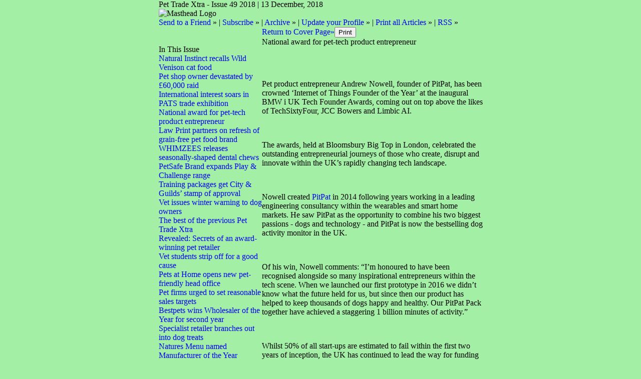

--- FILE ---
content_type: text/html;charset=UTF-8
request_url: https://pettradextra.newsweaver.com/Newsletter/1bujmg2escj?a=1&p=3114744&t=375
body_size: 11581
content:
<!DOCTYPE HTML PUBLIC "-//W3C//DTD HTML 4.01 Transitional//EN" "http://www.w3.org/TR/html4/loose.dtd">
<html lang="en">
<head><title>
Newsletter - Pet Trade Xtra - Issue 49 2018 - National award for pet-tech product entrepreneur</title>
	
	
	
			<meta property="og:title" content="National award for pet-tech product entrepreneur" />
				<meta property="og:description" content="



Pet product entrepreneur Andrew Nowell, founder of PitPat, has been crowned ‘Internet of Things Founder of the Year’ at the inaugural BMW i UK Tech Founder Awards, coming out on top above the likes of TechSixtyFour, JCC Bowers and Limbic AI.

" />
			
	<style title="notessa-stylesheet" media="all" type="text/css">
		

td.nw_img_caption { 
font-size: 10px;  
font-style: italic;  
padding: 3px; 
text-align:center;
word-wrap: break-word;
}
.title {
font-style: normal;
font-weight: normal;
}
div div.section-name, div div.section-name-selected {
font-style: normal;
font-weight: normal;
}
a {
text-decoration: none;
font-style: normal;
font-weight: normal;
}
a:hover, .link:hover {
text-decoration: none;
font-style: normal;
font-weight: normal;
}

table.nw_simple_table {border:0px;border-collapse:collapse;}
.nw_simple_table tbody tr td {padding:1px;}
.nw_simple_table tbody tr td p {margin:0;padding:0;}

table.nw_boxed_table {border:solid 1px #CCC;border-collapse:collapse;empty-cells:hide;}
.nw_boxed_table td {padding:4px;border:solid 1px #CCC;}
.nw_boxed_table td p {margin:0;padding:0;}

.nw_mce_notessa_macro {background:#E9E9E9;font-size:9px;font-family:Verdana, Geneva, sans-serif;font-weight:normal;-moz-border-radius:5px;-webkit-border-radius:5px;border:1px solid #47ADA8;padding:0px;overflow:visible;}

table.basic, .basic td {border:1px solid #CCC;border-collapse:collapse;font:Verdana, Helvetica, sans-serif;}
table.basic {border:none;border:1px solid #CCC;}
.basic thead th, .basic tbody th {background:#FFF;color:#666;padding:5px 10px;border-left:1px solid #CCC;}
.basic tbody th {background:#fafafb;border-top:1px solid #CCC;text-align:left;font-weight:normal;}
.basic tbody tr td {padding:5px 10px;color:#666;}
.basic tbody tr:hover {background:#FFF;}
.basic tbody tr:hover td {color:#454545;}
.basic tfoot td, .basic tfoot th {border-left:none;border-top:1px solid #CCC;padding:4px;background:#FFF;color:#666;}
.basic caption {text-align:left;font-size:120%;padding:10px 0;color:#666;}
.basic a:link {color:#666;}
.basic a:visited {color:#666;}
.basic a:hover {color:#003366;text-decoration:none;}
.basic a:active {color:#003366;}

table.blue_block {margin:0;padding:0;font:normal 0.9em tahoma, arial, sans-serif;line-height:1.4em;border-collapse:collapse;border:4px solid #ADBBCA;color:#4F6480;background:#F0F0F0;}
.blue_block caption {margin:0;height:32px;padding:0;color:#4F6480;line-height:2em;text-align:left;font:bold 150% georgia, serif;text-transform:uppercase;letter-spacing:0.14em;}
.blue_block thead {color:#fff;background:#5E7796;}
.blue_block thead tr th	{padding:4px 8px 4px 8px;}
.blue_block th {border: 4px solid #ADBBCA;}
.blue_block tfoot {background:#fff;}		
.blue_block tfoot tr td, .blue_block tfoot tr th, .blue_block tbody tr td {padding:4px;}
.blue_block tbody tr:hover {background:#fff;}
.blue_block tbody tr {border:4px solid #ADBBCA;}
.blue_block tbody th {padding:8px;border:4px solid #ADBBCA;}		
.blue_block tbody td {background:#E9ECEE;}
.blue_block tbody tr.odd {background:#C4CFDB;}		
.blue_block tbody tr.odd td {background:#F0F0F0;color:#4F6480;}		
.blue_block tbody tr.odd:hover {background:#fff;}		
.blue_block tbody tr th a:link {font:bold 0.9em tahoma, arial, sans-serif;color:#5E7796;text-decoration:underline;}		
.blue_block tbody tr th a:visited {font:bold 0.9em tahoma, arial, sans-serif;color:#5E7796;text-decoration:none;}
.blue_block tbody tr th a:hover {font:bold 0.9em tahoma, arial, sans-serif;color:#5E7796;text-decoration:none;}		
.blue_block tbody tr th a:active {font:bold 0.9em tahoma, arial, sans-serif;color:#5E7796;text-decoration:line-through;}
.blue_block tbody td a:link {font:normal 0.9em tahoma, arial, sans-serif;color:#808000;text-decoration:underline;}	
.blue_block tbody td a:visited {font:normal 0.9em tahoma, arial, sans-serif;color:#808000;text-decoration:none;}	
.blue_block tbody td a:hover {font:normal 0.9em tahoma, arial, sans-serif;color:#808000;text-decoration:none;}	
.blue_block tbody td a:active {font:normal 0.9em tahoma, arial, sans-serif;color:#808000;text-decoration:underline;}			
.blue_block tbody td a:visited:after {color:#808000;text-decoration:none;}

table.blue_dream {background:#D3E4E5;border:1px solid gray;border-collapse:collapse;color:#fff;font:normal 12px verdana, arial, helvetica, sans-serif;}
.blue_dream caption {border:1px solid #5C443A;color:#5C443A;font-weight:bold;letter-spacing:20px;padding:6px 4px 8px 0px;text-align:center;text-transform:uppercase;}
.blue_dream td, .blue_dream th {color:#363636;padding:.4em;}
.blue_dream tr {border:1px dotted gray;}
.blue_dream thead th, .blue_dream tfoot th, .blue_dream tbody th {background:#5C443A;color:#FFFFFF;padding:3px 10px 3px 10px;text-align:left;text-transform:uppercase;}
.blue_dream tbody td a {color:#363636;text-decoration:none;}
.blue_dream tbody td a:visited {color:gray;text-decoration:line-through;}
.blue_dream tbody td a:hover {text-decoration:underline;}
.blue_dream tbody th a {color:#363636;font-weight:normal;text-decoration:none;}
.blue_dream tbody th a:hover {color:#363636;}
.blue_dream tbody th, .blue_dream tbody td {text-align:left;vertical-align:top;}
.blue_dream tfoot td {background:#5C443A;color:#FFFFFF;padding-top:3px;}
.blue_dream tr.odd {background:#fff;}
.blue_dream tbody tr:hover {background:#99BCBF;border:1px solid #03476F;color:#000000;}

table.fresh_orange {background:#FFEFD5;border-spacing:0px;	border-collapse:collapse;font-family:Verdana, Geneva, Arial, Helvetica, sans-serif;font-size:small;}
.fresh_orange caption {text-align:left;font-weight:bolder;}
.fresh_orange thead {background:#FFA109;}
.fresh_orange thead th {border-bottom:1px outset;border-top:1px outset;padding-left:3px;padding-right:3px;}
.fresh_orange tfoot {background:#FFA109;}
.fresh_orange a {color:#000;}
.fresh_orange tbody th {background:#FFDCA2;border-bottom:1px solid #fff;font-size:medium;font-weight:normal;padding-left:2px;padding-bottom:4px;text-align:left;vertical-align: top;}
.fresh_orange tbody td {border:0px none;border-bottom:1px solid #FFA109;padding-left:3px;text-align:left;vertical-align:top;}
.fresh_orange tbody tr.odd {background:#FFF8EA;}
.fresh_orange tbody tr.odd th {background:#FFE2B0;}
.fresh_orange tbody td a {background-position:top left;min-height:20px;padding-left:20px;float:left;padding-right:4px;}
.fresh_orange tbody tr th+td a {background-image:none;padding:inherit;float:inherit;}

table.green_envy { border-collapse:collapse;border:1px solid #03476F;font:normal 11px verdana, arial, helvetica, sans-serif;color:#363636;background:#92C428;}
.green_envy caption {text-align:center;font:bold 18px arial, helvetica, sans-serif;background:transparent;padding:6px 4px 8px 0px;color:#03476F;text-transform:uppercase;}
.green_envy td, .green_envy th {border:1px dotted #03476F;padding:.4em;color:#363636;}
.green_envy thead th, .green_envy tfoot th, .green_envy tbody th {font:bold 11px verdana, arial, helvetica, sans-serif;border:1px solid #03476F;text-align:left;background:#4591AD;color:#FFFFFF;padding-top:3px;}
.green_envy tbody td a {background:transparent;text-decoration:none;color:#363636;}
.green_envy tbody td a:hover {background:#C2F64D;color:#363636;}
.green_envy tbody th a {font:normal 11px verdana, arial, helvetica, sans-serif;background:transparent;text-decoration:none;font-weight:normal;color:#363636;}
.green_envy tbody th a:hover {background:transparent;color:#363636;}
.green_envy tbody th, .green_envy tbody td {vertical-align:top;text-align:left;}
.green_envy tfoot td {border:1px solid #03476F;background:#4591AD;padding-top:3px;color:#FFFFFF;}
.green_envy tr.odd {background:#AEE239;}
.green_envy tbody tr:hover {background:#FFD800;border:1px solid #03476F;color:#FFFFFF;}
.green_envy tbody tr:hover th, .green_envy tbody tr.odd:hover th {background:#FFD800;color:#FFFFFF;}

table.ice_blue {border-collapse:collapse;background:#EFF4FB;border-left:1px solid #686868;border-right:1px solid #686868;font:0.8em/145% 'Trebuchet MS',helvetica,arial,verdana;color:#333;}
.ice_blue td, .ice_blue th {padding:5px;}
.ice_blue caption {padding:0 0 .5em 0;text-align:left;font-size:1.4em;font-weight:bold;text-transform:uppercase;color:#333;background:transparent;}
.ice_blue a {color:#950000;text-decoration:none;}
.ice_blue a:link {}
.ice_blue a:visited {font-weight:normal;color:#666;text-decoration: line-through;}
.ice_blue a:hover {border-bottom:1px dashed #bbb;}
.ice_blue thead th, .ice_blue tfoot th, .ice_blue tfoot td, .ice_blue tbody th {background:#333;color:#fff;}
.ice_blue tfoot td {text-align:right;}
.ice_blue tbody th, .ice_blue tbody td {border-bottom:dotted 1px #333;}
.ice_blue tbody th {white-space:nowrap;}
.ice_blue tbody th a {color:#333;}
.ice_blue tbody tr:hover {background:#fafafa;}

table.matrix {border-collapse:collapse;border:none;font:normal 11px helvetica, verdana, arial, sans-serif;background-color:#0E0E0E;background-repeat:repeat;border-spacing:1px;}
.matrix caption {text-align:left;font:normal 11px helvetica, verdana, arial, sans-serif;background:transparent;}
.matrix td, .matrix th {border:none;padding:.8em;color:#FFFFFF;}
.matrix thead th, .matrix tfoot th, .matrix tbody th {font:bold 10px helvetica, verdana, arial, sans-serif;border:none;text-align:left;background:#000000;color:#00FF0C;padding-top:4px;}
.matrix tbody td a {background:transparent;text-decoration:none;color:#9F9F9F;}
.matrix tbody td a:hover {background:transparent;color:#FFFFFF;}
.matrix tbody th a {font:bold 11px helvetica, verdana, arial, sans-serif;background:transparent;text-decoration:none;font-weight:normal;color:#9F9F9F;}
.matrix tbody th a:hover {background:transparent;color:#FFFFFF;}
.matrix tbody th, .matrix tbody td {vertical-align:top;text-align:left;}
.matrix tr.odd {background:#000000;}
.matrix tbody tr:hover {background:#0E0E0E;}
.matrix tbody tr:hover th, .matrix tbody tr.odd:hover th {background:#0E0E0E;}

table.modern_blue {border-collapse:collapse;text-align:left;font-family:Helvetica, Arial, sans-serif;}
.modern_blue caption {text-transform:uppercase;font-size:2em;color:#000000;text-align:left;font-weight:bolder;border-bottom:6px solid #000;}
.modern_blue thead tr th, .modern_blue tbody tr th {color:#0099ff;text-transform:uppercase;text-align:center;padding:0.4em 0;border-bottom:3px solid #000;}
.modern_blue tfoot th, .modern_blue tfoot td {border-top:3px solid #000;}
.modern_blue tr td, .modern_blue tr th {border-bottom:1px solid #000;padding:0.6em 0.4em;line-height:1.5em;}
.modern_blue tbody th a {text-transform:uppercase;}
.modern_blue tbody a, .modern_blue tbody a:link {color:#0099ff;font-weight:bold;text-decoration:none;}
.modern_blue tbody a:visited {color:#000;}

table.popstar {font:75%/1.5em arial, geneva, sans-serif;border-collapse:collapse;}
.popstar caption {margin:0;border-bottom:4px solid #fff;padding:10px;background:#F8F12A;text-align:left;font:bold 250%/1em arial, geneva, sans-serif;color:#000;text-transform:uppercase;letter-spacing:0.1em;width:auto;}	
.popstar tbody {background:#acc;}
.popstar tbody td {font-size:100%;letter-spacing:0.05em;}
.popstar tbody td, .popstar th {border-bottom:4px solid #fff;border-left:1px dotted #fff;vertical-align:top;padding:10px;}
.popstar thead th, .popstar tbody th {padding:5px 10px;text-align:left;background:#DF3985;color:#fff;text-transform:uppercase;letter-spacing:0.2em;font-weight:bold;font-size:110%;}
.popstar tbody th {padding:10px 10px 10px 10px;text-align:left;font-size:110%;color:#fff;letter-spacing:0.1em;line-height:1.5em;text-transform:uppercase;}	
.popstar tbody tr.odd {background:#E6E0C0;}
.popstar tbody tr {background:#b6e5ff;}
.popstar tfoot th, .popstar tfoot td {margin:0;border-top:2px solid #fff;padding:5px 10px;text-align:left;background:#F8F12A;color:#000;}
.popstar tfoot th {text-transform:uppercase;letter-spacing:0.2em;border:none;}
.popstar tfoot td {padding-left:10px;}
.popstar tbody tr th a {color:#277ffe;display:block;}
.popstar tbody tr.odd th a {color:#555;display:block;}	
.popstar tbody td a {color:#DF3985;}
.popstar a:visited, .popstar tbody tr.odd th a:visited {color:#999;}

table.purple_rain {color:#000;font:100% "Verdana", "Helvetica", sans-serif;border:#ccc .1em solid;}
table.purple_rain, .purple_rain tr, .purple_rain th, .purple_rain td {margin:0;padding:0;border-spacing:0;border-collapse:collapse;}
.purple_rain caption {text-align:left;padding:.8em;color:white;background:#93c;height:2em;font-weight:bold;font-size:14pt;font-family:;border:#ccc .1em solid;}
.purple_rain thead {background:#c6f;}
.purple_rain thead th, .purple_rain tbody th {padding:.8em;text-align:left;color:#fff;font-weight:bold;background:#c6f;}
.purple_rain tfoot tr {color:#fff;background:#93c;height:4em;font-weight:bold;}
.purple_rain tfoot {color:#000;background:#fff;}
.purple_rain tfoot tr th, .purple_rain tfoot tr td {border-top:0px;}
.purple_rain tfoot tr td {text-align:right;padding-right:2em;}
.purple_rain tbody tr.odd th {background:#edf;border-top:#ccc .1em solid;border-bottom:#ccc .1em solid;}
.purple_rain tbody td a:hover {background:transparent;color:#f60;}
.purple_rain tbody tr td {background:#dce;color:#93c;height:4em;}
.purple_rain tbody tr.odd td {background:#edf;color:#93c;height:4em;border-top:#ccc .1em solid;border-bottom:#ccc .1em solid;}
.purple_rain tbody tr td {padding:0.1em 0.4em;border:0px;}
.purple_rain tbody tr th {padding-right:1em;text-align:left;font-weight:normal;}
.purple_rain a {color:#93c;text-decoration:none;font-weight:normal;}
.purple_rain a:hover {text-decoration:underline overline;color:#f66;}

table.seagrass {border-collapse:collapse;border:1px solid #839E99;background:#f1f8ee;font:.9em/1.2em Georgia, "Times New Roman", Times, serif;color:#033;}
.seagrass caption {font-size:1.3em;font-weight:bold;text-align:left;padding:1em 4px;}
.seagrass td, .seagrass th {padding:3px 3px .75em 3px;line-height:1.3em;}
.seagrass th {background:#839E99;color:#fff;font-weight:bold;text-align:left;padding-right:.5em;vertical-align:top;}
.seagrass thead th {background:#2C5755;text-align:center;}
.seagrass tr.odd td {background:#DBE6DD;}
.seagrass tr.odd th {background:#6E8D88;}
.seagrass td a, .seagrass td a:link {color:#325C91;}
.seagrass td a:visited {color:#466C8E;}
.seagrass td a:hover, .seagrass td a:focus {color:#1E4C94;}
.seagrass th a, .seagrass td a:active {color:#fff;}
.seagrass tfoot th, .seagrass tfoot td {background:#2C5755;color:#fff;}
.seagrass th+td {padding-left:.5em;}

table.simple_blue {font:80% Verdana, Arial, Helvetica, sans-serif;color:#000;text-align:left;border-collapse:collapse;border:1px solid #666666;border-top:none;}
.simple_blue a {text-decoration:underline;}
.simple_blue a:visited {text-decoration:none;}
.simple_blue tr.odd {background-color:#ebf3ff;}
.simple_blue tr a {color:#000000;}
.simple_blue tr:hover a {color:#ffffff;}
.simple_blue tr:hover, .simple_blue tr.odd:hover {background-color:#3d80df;color:#ffffff;}
.simple_blue caption {height:45px;line-height:44px;color:#60634E;font-weight:bold;text-align:center;margin:0;padding:0;margin-left:-1px;background:#ffffff;background-position:50% top;border-left:2px solid #616161;border-right:2px solid #616161;}
.simple_blue thead th, .simple_blue tbody th  {font-size:105%;color:#000000;background:#90BCF9;height:33px;}
.simple_blue thead th:hover {background:#ffffff;}
.simple_blue tr {vertical-align:top;}
.simple_blue tr, .simple_blue th, .simple_blue td {padding:.75em;}
.simple_blue td {border-left:1px solid #dadada;}
.simple_blue tfoot tr {background:#fff;}
.simple_blue tfoot td, .simple_blue tfoot th{color:#000;border:0px;}

table.simple_grey {font:85% "Lucida Grande", "Lucida Sans Unicode", "Trebuchet MS", sans-serif;padding:0;margin:0;border-collapse:collapse;color:#333;background:#F3F5F7;}
.simple_grey a {color:#3A4856;text-decoration:none;border-bottom:1px solid #C6C8CB;}  
.simple_grey a:visited {color:#777;}
.simple_grey a:hover {color:#000;}  
.simple_grey caption {text-align:left;text-transform:uppercase;padding-bottom:10px;font:200% "Lucida Grande", "Lucida Sans Unicode", "Trebuchet MS", sans-serif;}
.simple_grey tbody th {background:#3A4856;padding:15px 10px;color:#fff;text-align:left;font-weight:normal;}
.simple_grey tbody, .simple_grey thead {border-left:1px solid #EAECEE;border-right:1px solid #EAECEE;}
.simple_grey tbody {border-bottom:1px solid #EAECEE;}
.simple_grey tbody td {padding:10px;text-align:left;}
.simple_grey tbody tr {background:#F3F5F7;}
.simple_grey tbody tr.odd {background:#F0F2F4;}
.simple_grey tbody  tr:hover {background:#EAECEE;color:#111;}
.simple_grey tfoot td, .simple_grey tfoot th, .simple_grey tfoot tr {text-align:left;font:120% "Lucida Grande", "Lucida Sans Unicode", "Trebuchet MS", sans-serif;text-transform:uppercase;background:#fff;padding:10px;}

table.subtle_gold {border-collapse:collapse;border:2px solid #996;font:normal 80%/140% verdana, arial, helvetica, sans-serif;color:#333;background:#fffff0;}
.subtle_gold caption {padding:0 .4em .4em;text-align:left;font-size:1em;font-weight:bold;text-transform:uppercase;color:#333;background:transparent;}
.subtle_gold td, .subtle_gold th {border:1px solid #cc9;padding:.3em;}
.subtle_gold thead th, .subtle_gold tfoot th, .subtle_gold tbody th {border:1px solid #cc9;text-align:left;font-size:1em;font-weight:bold;color:#444;background:#dbd9c0;}
.subtle_gold tbody td a {background:transparent;color:#72724c;text-decoration:none;border-bottom:1px dotted #cc9;}
.subtle_gold tbody td a:hover {background:transparent;color:#666;border-bottom:1px dotted #72724c;}
.subtle_gold tbody th a {background:transparent;color:#72724c;text-decoration:none;font-weight:bold;border-bottom:1px dotted #cc9;}
.subtle_gold tbody th a:hover {background:transparent;color:#666;border-bottom:1px dotted #72724c;}
.subtle_gold tbody th, .subtle_gold tbody td {vertical-align:top;text-align:left;}
.subtle_gold tfoot td {border:1px solid #996;}
.subtle_gold tr.odd {color:#333;background:#f7f5dc;}
.subtle_gold tbody tr:hover {color:#333;background:#fff;}
.subtle_gold tbody tr:hover th, .subtle_gold tbody tr.odd:hover th {color:#333;background:#ddd59b;}

table.wine_country {border-collapse:collapse;border:1px solid #38160C;font:normal 11px verdana, arial, helvetica, sans-serif;color:#F6ECF0;background:#641B35;}
.wine_country caption {text-align:left;font:normal 11px verdana, arial, helvetica, sans-serif;background:transparent;}
.wine_country td, .wine_country th {border:1px dashed #B85A7C;padding:.8em;color:#F6ECF0;}
.wine_country thead th, .wine_country tfoot th, .wine_country tbody th {font:bold 11px verdana, arial, helvetica, sans-serif;border:1px solid #A85070;text-align:left;background:#38160C;color:#F6ECF0;padding-top:6px;}
.wine_country tbody td a {background:transparent;text-decoration:none;color:#F6ECF0;}
.wine_country tbody td a:hover {background:transparent;color:#FFFFFF;}
.wine_country tbody th a {font:normal 11px verdana, arial, helvetica, sans-serif;background:transparent;text-decoration:none;font-weight:normal;color:#F6ECF0;}
.wine_country tbody th a:hover {background:transparent;color:#FFFFFF;}
.wine_country tbody th, .wine_country tbody td {vertical-align:top;text-align:left;}
.wine_country tfoot td {border:1px solid #38160C;background:#38160C;padding-top:6px;}
.wine_country tr.odd {background:#7B2342;}
.wine_country tbody tr:hover {background:#51152A;}
.wine_country tbody tr:hover th, .wine_country tbody tr.odd:hover th {background:#51152A;}
div.nw-sharingLinks-title {
   background-color:#eee;
   padding:4px;
}
ul.nw-sharingLinks-list { padding:4px; margin:0; list-style: none; }

div.nw-sharingLinks {
    z-index:1;
    position:absolute;
    background:#fff;
    border:solid 1px #999;
    width:200px;
}
li.nw-sharingLinks-link a {
   color:#000;
}
li.nw-sharingLinks-link img {
   vertical-align:middle;
}
span.nw-sharingLinks-bookmarkAndShare {
    float:left;
}
span.nw-sharingLinks-close {
    float:right;
}
span.nw-sharingLinks-close a {
  color: #000;
  text-decoration: none;
}
span.nw-sharingLinks-icons { vertical-align: middle; }
div.nw-comments-main,div.nw-comments-displayTitle,div.nw-comments-commentsList,div.nw-comments-pagination,div.nw-comments-post,div.nw-comments-post-form {
   width:100%;
}
div.nw-comments-author {
   font-weight:bold;
   padding-bottom:5px;
}
div.nw-comments-comment {
   border-bottom:1px #000 solid;
}
div.nw-comments-displayTitle {
   padding-bottom: 5px;
   border-bottom:1px #000 solid;
   font-weight:bold;
}
div.nw-comments-post {
   font-weight:bold;
}
div.nw-comments-date {
   padding-top:5px;
}
div.nw-comments-pagination {
   text-align:right;
}
div.nw-article-comment-validation-error{
   color:red;
}

.nw-error {
	border-color: red;
}

/* Wrapping DIV */
.nw-article-comments-show-div {
	margin-top: 8px;
	padding: 0px;
	background: transparent;
	overflow: hidden;
}

/* An Individual Comment */
div.nw-comments-comment {
	background: #FFFFFF;
	border: solid 1px #CCC;
	padding: 8px 8px 8px 12px;
	border-radius: 6px;
	margin-bottom: 8px;
}

/* Children Comments */
div.nw-comments-comment div.nw-comments-comment {
	border: none;
	background: transparent;
}

/* Nested Comment */
div.nw-comments-children {
	margin-top: 8px;
	border: solid 1px #CCC;
	border-radius: 6px;
	padding-left: 0;
	padding: 8px 0 0 0 ;
}

/* Reply Button */
.nw-comments-comment a.nw-comments-reply-button {
	*display: inline;
	display: inline-block;
	background: #F7F7F7;
	border: solid 1px #CCC;
	padding: 4px 8px;
	font-weight: normal;
	color: #000;
	cursor:pointer;
}
div.nw-comments-date {
	color: #999;
	font-size: 9px;
}

.nw-comments-sort {
	padding: 4px 0;
}

.nw-comment-footer a.nw-comments-reply-button  {
	float: right;
}

.nw-comment-footer .nw-comments-date {
	float: left;
	padding: 0;
}

.nw-comment-footer {
	clear: both;
	overflow: hidden;
	vertical-align: bottom;
	_zoom: 1; /* IE6 */
}

span.nw-article-options {
	display:inline;
}

/* Reply Form */
.nw-comments-post-form {
	background: #F7F7F7;
	padding: 8px 12px;
	margin-top: 8px;
	border: solid 1px #CCC;
	border-radius: 6px;
	margin-bottom: 8px;
}

.nw-comments-post-form .required {
	font-weight:bold;
	color:red;	 
}

div.nw-comments-children .nw-comments-post-form {
	background: #F7F7F7;
	margin-bottom: 0;
}

div.nw-comments-displayTitle {
	border-bottom: none;
}

div.nw-comments-main,div.nw-comments-displayTitle,div.nw-comments-commentsList,div.nw-comments-pagination,div.nw-comments-post,div.nw-comments-post-form {
   width:auto;
}

.nw-article-comment-validation-error,
.nw-article-comment-validation-thanks {
		margin-top: 12px;
}
.nw-comments-post-form .nw-textarea {
	width:100%;
	*width:98%;
	-webkit-box-sizing: border-box;
	-moz-box-sizing: border-box;
	box-sizing: border-box;
}

.nw-comments-awaiting-moderation .nw-comments-comment div { 
 font-style: italic;
 color: #999999;
}

.nw-submit {
	cursor:pointer;
}

.nw-comments-awaiting-moderation .nw-article-comment-validation-thanks {
 padding: 2px 12px 5px 12px; 
 font-style: italic;
}
.nw-comments-close {
    float:right;
    display:inline-block;
    padding:2px 5px;
    background:#ccc;
    cursor:pointer;
}

.nw-comments-close:hover {
    float:right;
    display:inline-block;
    padding:2px 5px;
    background:#ccc;
    color:#fff;
    cursor:pointer;
}
.ArticleDisplay .nw-associatedarticles {
margin: 1em 0 .3em 0;
border: solid 1px #CCC;
padding: .7em;
}

.ArticleDisplay .nw-associatedarticles br{
display: none;
}
.ArticleDisplay .nw-associatedarticles-header {
font-weight: bold;
font-size: 1.3em;
margin-bottom: .1em;
margin-top: 20px;
padding-bottom: .2em;
border-bottom: solid 1px #CCC;
display: block;
}

.ArticleDisplay .nw-associatedarticle-title {
display: block;
margin: .4em 0 0 0;
}
/* Prevent expanding div holder bug in IE8 */
.ArticleDisplay {
table-layout: fixed\9;
}

/* Gallery Container */
.nw_articleGallery_wrapper {
background-color: #333;
position: relative;
margin: 1em auto;
padding: .5em;
/* IE6 Specific Rule */
border: solid 1px transparent;
}

/* Next and Previous Buttons */
.nw_articleGallery_previous, .nw_articleGallery_next{
position: absolute;
display:block;
width: 16px;
height: 16px;
text-indent: -9999px;
background-repeat:no-repeat;
}

.nw_articleGallery_previous{
left: 5px !important;
background-image: url('/nwstatic/gallery/previous.gif');
}

.nw_articleGallery_next{
right: 5px!important;
/* IE6 Specific Rule */
right: 18px;
background-image: url('/nwstatic/gallery/next.gif');
}

/* Set Default Maximum Width for images */
.nw_articleGallery_image img {
max-width:310px;
height: auto;
border: solid 1px #CCC;
margin-bottom: .5em;
}
/* IE6 Specific Rule */
* html .nw_articleGallery_image img {
width: expression(this.width > 360 ? 360: true);
}

.nw_articleGallery_image {
text-align: center;
}

.nw_articleGallery_caption {
color:#FFFFFF;
text-align:center;
}
/**** SURVEY STYLES ****/

/* Fieldset/legend for accessibility, not visual display */
.nw-survey-form legend {
display: none;
}
/* Fieldset/legend for accessibility, not visual display */
.nw-survey-form fieldset {
border: none;
margin: 0;
padding: 0;
}

div.nw-survey-question .title {
margin-bottom: -.5em;
display: block;
}

.nw-survey-required-label {
display: block;
}

.nw-survey-required-label, .nw-survey-question-mandatory, .nw-survey-validation-error { font-weight:bold; color:red; }

/* Spacing between questions */
div.nw-survey-question {
margin-bottom: 2.5em;
}

/* Prevent inputs breaking sidebar layout */
input.nw-survey-text, textarea.nw-survey-textarea {
width: 98%;
}

textarea.nw-survey-textarea {
height: 80px;
}

/**** OPTIONAL SURVEY STYLES ****/

/* Main Heading */
h1.nw-survey-title {
font-size: 16px;
} 

.nw-survey-question-title-table td {
	padding-bottom: 15px;
}

.nw-survey-answer-links-table td {
	padding-bottom: 10px;
}

.nw-survey-results-link-table td {
	padding-top: 15px;
}

.nw-survey-question-title {
	margin-bottom: 10px;
}

.nw-survey-horizontal-question label {
	margin-right: 10px;
}

.nw-survey-vertical-question label {
	display: block;
	margin-bottom: 10px;
}

.nw-survey-grid-question .nw-survey-grid-question-options th,
.nw-survey-grid-question .nw-survey-grid-question-options td {
	padding: 8px 12px;
	border-bottom: 1px solid #FFFFFF;
}

.nw-survey-grid-question .nw-survey-grid-question-options td {
	text-align: center;
	background-color: #F1F1F1;
}

.nw-survey-grid-question .nw-survey-grid-question-options .nw-survey-grid-question-title {
	text-align: left;
	width: 30%;
}

.nw-survey-question-title-table td {
	padding-bottom: 15px;
}

.nw-survey-answer-links-table td {
	padding-bottom: 10px;
}

.nw-survey-results-link-table td {
	padding-top: 15px;
}
.other_answer label {
	display: inline-block;
}
		
	</style>
			<link href="/files/2/53765/97945/378362/2col.css?t=1544699143150" media="all" rel="stylesheet" type="text/css"/>
		<script type="text/javascript" src="/nwstatic/scripts/jQuery.js"></script>
		<script type="text/javascript" src="/nwstatic/scripts/jquery.ui.js"></script>
		<link href="/nwstatic/scripts/themes/newsweaver/jquery-ui.css" rel="stylesheet" type="text/css" />
	<script type="text/javascript" src="/nwstatic/scripts/fancybox/jquery.fancybox.js"></script>
	<link href="/nwstatic/scripts/fancybox/jquery.fancybox.css" rel="stylesheet" type="text/css" />
	<script type="text/javascript" src="/nwstatic/scripts/microsite.js"></script>
		<script type="text/javascript" src="https://apis.google.com/js/plusone.js"></script>
		<!--[if gt IE 6]><script type="text/javascript" src="https://connect.facebook.net/en_US/all.js#xfbml=1"></script><![endif]-->
		<!--[if !IE]> --><script type="text/javascript" src="https://connect.facebook.net/en_US/all.js#xfbml=1"></script><!-- <![endif]-->
		<script type="text/javascript" src="https://platform.twitter.com/widgets.js"></script>
		<script type="text/javascript" src="https://platform.linkedin.com/in.js" ></script>
	<link href="https://pettradextra.newsweaver.com/Newsletter/rss/" rel="alternate" title="Newsletter" type="application/rss+xml">
	<link rel="canonical" href="http://pettradextra.newsweaver.com/Newsletter/si8ozmk3ir8" />
	
</head>
<body style="margin:0; padding:0;">
<div class="content" id="wrapper">
<div class="nw_layout_LAYOUT2">
<table
 align="center"

 border="0" cellpadding="0" cellspacing="0" class="ArticlePage" id="ArticlePage"
 style="

" width="647">
<tr><!-- buildCellForTableRow -->
<!-- buildCellForTableRow -->
<td id="header" valign="top" width="647">
<!-- renderCellComponentsList --><!-- renderCellComponentsList_list -->
<!-- renderTemplateComponent -->

<table id="nw_titlebar_wrapper" class="nw_component_wrapper" cellpadding="0" cellspacing="0"
>
<tr><td class="nw-componentSpacerMainCell"><!-- buildTemplateComponentStructure -->
<table cellpadding="0" cellspacing="0" class="ContentBlock" id="titlebar" style="margin-top:0px;margin-bottom:0px;margin-left:0px;margin-right:0px;" width="100%">
<tr><td class="nw-componentMainCell"><table style="width: 100%;" border="0" cellpadding="0" cellspacing="0"><tbody><tr><td class="nw_date_title">Pet Trade Xtra - Issue 49 2018 | 13 December, 2018</td></tr></tbody></table></td></tr></table>
<!-- /buildTemplateComponentStructure --></td></tr>
</table>
<!-- /renderTemplateComponent -->
<!-- /renderCellComponentsList_list --><!-- renderCellComponentsList_list -->
<!-- renderTemplateComponent -->

<table id="nw_masthead_wrapper" class="nw_component_wrapper" cellpadding="0" cellspacing="0"
>
<tr><td class="nw-componentSpacerMainCell"><!-- buildTemplateComponentStructure -->
<table cellpadding="0" cellspacing="0" class="ContentBlock" id="masthead" style="margin-top:0px;margin-bottom:0px;margin-left:0px;margin-right:0px;" width="100%">
<tr><td class="nw-componentMainCell"><!-- Embed in a Component on the Cover Page Lotus/Outlook 2007 Background Colour Fix --><style type="text/css"><!--
/* Lotus Fix - Page Background Colour Must Be Transparent in Main CSS
This embedded css will render the background colour in Outlook 2007
*/
body {
background-color: #A3EFA5!important;
background-color: #A3EFA5;
}
--></style><table style="width: 100%;" border="0" cellpadding="0" cellspacing="0"><tbody><tr><td class="MastheadAd"><img alt="Masthead Logo" src="/files/2/53765/97945/378362/a4a0d1551dc50aa45a75b570/352byd9v6rzsjbwr7fc4rmaj00tsbkhs3ycclqlgf04dvetdy_3.jpg" width="244" height="124" /></td><td style="text-align: center;"><a href="https://pettradextra.newsweaver.com/Newsletter/nu1uinxrise?a=6&p=3114760&t=355" target="_blank" data-canonicalurl="http://www.skinnerspetfoods.co.uk"><img src="/files/2/53765/97945/378362/0cf4b12b338f4131672522bd/pet-trade-extra-trial-2-gif.gif" width="450" height="120" alt="" /></a></td></tr><tr><td colspan="2" class="nw_navs"><a href="https://pettradextra.newsweaver.com/Newsletter/8ldsio1p3w6?a=6&p=3114760&t=355" data-canonicalurl="http://pettradextra.newsweaver.com/Newsletter/1fvi8kr0l3g">Send to a Friend</a> &raquo; | <a href="https://pettradextra.newsweaver.com/Newsletter/3yxyrsilwr8?a=6&p=3114760&t=355" data-canonicalurl="http://pettradextra.newsweaver.com/Newsletter/1qtw0mi1705">Subscribe</a>&nbsp;&raquo; | <a href="https://pettradextra.newsweaver.com/Newsletter/1nwov9eymhx?a=6&p=3114760&t=355" data-canonicalurl="http://pettradextra.newsweaver.com/Newsletter/1pqvxl55arl">Archive</a> &raquo; | <a href="https://pettradextra.newsweaver.com/Newsletter/nguoyat7jdp?a=6&p=3114760&t=355" data-canonicalurl="http://pettradextra.newsweaver.com/Newsletter/1z6xrgansg3">Update your Profile</a> &raquo; | <a href="https://pettradextra.newsweaver.com/Newsletter/1mnp27dbmtp?a=6&p=3114760&t=355" data-canonicalurl="http://pettradextra.newsweaver.com/Newsletter/1sjp564moq1">Print all Articles</a> &raquo; | <a href="https://pettradextra.newsweaver.com/Newsletter/rss/">RSS</a> &raquo;</td></tr></tbody></table></td></tr></table>
<!-- /buildTemplateComponentStructure --></td></tr>
</table>
<!-- /renderTemplateComponent -->
<!-- /renderCellComponentsList_list -->

<!-- /renderCellComponentsList --></td> 
<!-- /buildCellForTableRow --></tr>
<tr><td valign="top" id="nw-layout-containercell1"><table cellpadding="0" cellspacing="0" width="100%">
<tr><!-- buildCellForTableRow -->
<!-- buildCellForTableRow -->
<td id="left" valign="top">
<!-- renderCellComponentsList --><!-- renderCellComponentsList_list -->
<!-- renderTemplateComponent -->

<table id="nw_AdvertisingLeft_wrapper" class="nw_component_wrapper" cellpadding="0" cellspacing="0"
>
<tr><td class="nw-componentSpacerMainCell"><!-- buildTemplateComponentStructure -->
<table cellpadding="0" cellspacing="0" class="ContentBlock" id="AdvertisingLeft" style="margin-top:0px;margin-bottom:0px;margin-left:0px;margin-right:0px;" width="100%">
<tr><td class="nw-componentMainCell"><a href="https://pettradextra.newsweaver.com/Newsletter/gikjnhpn73l?a=6&p=3114760&t=625" target="_blank" rel="noopener" data-canonicalurl="https://www.naturediet.co.uk/new-feel-good-range"><img src="/files/2/53765/97945/378362/630406a78ba4a6c82808253b/naturesdiet.gif" width="175" height="175" alt="" /></a><br /><br /><a href="https://pettradextra.newsweaver.com/Newsletter/t74vdv3scll?a=6&p=3114760&t=625" target="_blank" rel="noopener" data-canonicalurl="https://www.mikkipet.com/"><img src="/files/2/53765/97945/378362/c0651136007d9dae292400c0/14140-ip-mikki-button-advert.gif" width="175" height="175" alt="" /></a><br /><br /><a href="https://pettradextra.newsweaver.com/Newsletter/x5rmrc7vsqc?a=6&p=3114760&t=625" target="_blank" rel="noopener" data-canonicalurl="https://www.nylabone.co.uk/"><img src="/files/2/53765/97945/378362/60ee3e1398ab7197e83351fd/14140-ip-nylabone-button-advert.gif" width="175" height="175" alt="" /></a></td></tr></table>
<!-- /buildTemplateComponentStructure --></td></tr>
</table>
<!-- /renderTemplateComponent -->
<!-- /renderCellComponentsList_list --><!-- renderCellComponentsList_list -->
<!-- renderTemplateComponent -->

<table cellspacing="0"
cellpadding="0"
id="tocDisplayTitle" class="DisplayTitle"><tr><td >
In This Issue
</td></tr></table>
<table id="nw_toc_wrapper" class="nw_component_wrapper" cellpadding="0" cellspacing="0"
>
<tr><td class="nw-componentSpacerMainCell"><!-- buildTemplateComponentStructure -->
<table cellpadding="0" cellspacing="0" class="ArticleSummary" id="toc" style="margin-top:0px;margin-bottom:0px;margin-left:0px;margin-right:0px;" width="100%">
<tr><td class="nw-componentMainCell">
<table border="0" cellpadding="0" cellspacing="0" width="100%">
<tr>
<td>
<!-- [-ARTICLES-] -->
<span class="title"><a class="link" href="https://pettradextra.newsweaver.com/Newsletter/1tzbpn0lxgg?a=1&p=3114760&t=375" data-canonicalurl="http://pettradextra.newsweaver.com/Newsletter/u1582wg0238">Natural Instinct recalls Wild Venison cat food</a></span>
</td>
</tr>
</table>
<!-- Between Articles/Sections with Line for clearing images-->
<table class="css_between_articles" width="100%" border="0" cellpadding="0" cellspacing="0">
<tbody><tr>
<td class="css_divider"><span class="prop"><img border="0" src="/nwstatic/spacer.gif" alt="" width="20" height="1"/></span></td>
</tr>
<tr>
<td><span class="prop"><img border="0" src="/nwstatic/spacer.gif" alt="" width="20" height="1"/></span></td>
</tr>
</tbody></table>
<table border="0" cellpadding="0" cellspacing="0" width="100%">
<tr>
<td>
<!-- [-ARTICLES-] -->
<span class="title"><a class="link" href="https://pettradextra.newsweaver.com/Newsletter/sd7l885qt80?a=1&p=3114760&t=375" data-canonicalurl="http://pettradextra.newsweaver.com/Newsletter/1tkg55qv2sw">Pet shop owner devastated by £60,000 raid</a></span>
<!-- [-ARTICLES-] -->
<!-- Between Articles/Sections with Line for clearing images-->
<table class="css_between_articles" width="100%" border="0" cellpadding="0" cellspacing="0">
<tbody><tr>
<td class="css_divider"><span class="prop"><img border="0" src="/nwstatic/spacer.gif" alt="" width="20" height="1"/></span></td>
</tr>
<tr>
<td><span class="prop"><img border="0" src="/nwstatic/spacer.gif" alt="" width="20" height="1"/></span></td>
</tr>
</tbody></table>
<span class="title"><a class="link" href="https://pettradextra.newsweaver.com/Newsletter/lsquac3akeq?a=1&p=3114760&t=375" data-canonicalurl="http://pettradextra.newsweaver.com/Newsletter/urb3dy3osy2">International interest soars in PATS trade exhibition</a></span>
<!-- [-ARTICLES-] -->
<!-- Between Articles/Sections with Line for clearing images-->
<table class="css_between_articles" width="100%" border="0" cellpadding="0" cellspacing="0">
<tbody><tr>
<td class="css_divider"><span class="prop"><img border="0" src="/nwstatic/spacer.gif" alt="" width="20" height="1"/></span></td>
</tr>
<tr>
<td><span class="prop"><img border="0" src="/nwstatic/spacer.gif" alt="" width="20" height="1"/></span></td>
</tr>
</tbody></table>
<span class="title"><a class="link" href="https://pettradextra.newsweaver.com/Newsletter/1bujmg2escj?a=1&p=3114760&t=375" data-canonicalurl="http://pettradextra.newsweaver.com/Newsletter/si8ozmk3ir8">National award for pet-tech product entrepreneur</a></span>
<!-- [-ARTICLES-] -->
<!-- Between Articles/Sections with Line for clearing images-->
<table class="css_between_articles" width="100%" border="0" cellpadding="0" cellspacing="0">
<tbody><tr>
<td class="css_divider"><span class="prop"><img border="0" src="/nwstatic/spacer.gif" alt="" width="20" height="1"/></span></td>
</tr>
<tr>
<td><span class="prop"><img border="0" src="/nwstatic/spacer.gif" alt="" width="20" height="1"/></span></td>
</tr>
</tbody></table>
<span class="title"><a class="link" href="https://pettradextra.newsweaver.com/Newsletter/fw0bufp33qj?a=1&p=3114760&t=375" data-canonicalurl="http://pettradextra.newsweaver.com/Newsletter/yucxzemqxcy">Law Print partners on refresh of grain-free pet food brand</a></span>
<!-- [-ARTICLES-] -->
<!-- Between Articles/Sections with Line for clearing images-->
<table class="css_between_articles" width="100%" border="0" cellpadding="0" cellspacing="0">
<tbody><tr>
<td class="css_divider"><span class="prop"><img border="0" src="/nwstatic/spacer.gif" alt="" width="20" height="1"/></span></td>
</tr>
<tr>
<td><span class="prop"><img border="0" src="/nwstatic/spacer.gif" alt="" width="20" height="1"/></span></td>
</tr>
</tbody></table>
<span class="title"><a class="link" href="https://pettradextra.newsweaver.com/Newsletter/mlj4xbngeta?a=1&p=3114760&t=375" data-canonicalurl="http://pettradextra.newsweaver.com/Newsletter/h6d7c05u1lh">WHIMZEES releases seasonally-shaped dental chews</a></span>
<!-- [-ARTICLES-] -->
<!-- Between Articles/Sections with Line for clearing images-->
<table class="css_between_articles" width="100%" border="0" cellpadding="0" cellspacing="0">
<tbody><tr>
<td class="css_divider"><span class="prop"><img border="0" src="/nwstatic/spacer.gif" alt="" width="20" height="1"/></span></td>
</tr>
<tr>
<td><span class="prop"><img border="0" src="/nwstatic/spacer.gif" alt="" width="20" height="1"/></span></td>
</tr>
</tbody></table>
<span class="title"><a class="link" href="https://pettradextra.newsweaver.com/Newsletter/17tk0eckmva?a=1&p=3114760&t=375" data-canonicalurl="http://pettradextra.newsweaver.com/Newsletter/zs0s67ljka4">PetSafe Brand expands Play & Challenge range</a></span>
<!-- [-ARTICLES-] -->
<!-- Between Articles/Sections with Line for clearing images-->
<table class="css_between_articles" width="100%" border="0" cellpadding="0" cellspacing="0">
<tbody><tr>
<td class="css_divider"><span class="prop"><img border="0" src="/nwstatic/spacer.gif" alt="" width="20" height="1"/></span></td>
</tr>
<tr>
<td><span class="prop"><img border="0" src="/nwstatic/spacer.gif" alt="" width="20" height="1"/></span></td>
</tr>
</tbody></table>
<span class="title"><a class="link" href="https://pettradextra.newsweaver.com/Newsletter/bkvuzz83ieh?a=1&p=3114760&t=375" data-canonicalurl="http://pettradextra.newsweaver.com/Newsletter/16j7s768xc8">Training packages get City & Guilds’ stamp of approval</a></span>
<!-- [-ARTICLES-] -->
<!-- Between Articles/Sections with Line for clearing images-->
<table class="css_between_articles" width="100%" border="0" cellpadding="0" cellspacing="0">
<tbody><tr>
<td class="css_divider"><span class="prop"><img border="0" src="/nwstatic/spacer.gif" alt="" width="20" height="1"/></span></td>
</tr>
<tr>
<td><span class="prop"><img border="0" src="/nwstatic/spacer.gif" alt="" width="20" height="1"/></span></td>
</tr>
</tbody></table>
<span class="title"><a class="link" href="https://pettradextra.newsweaver.com/Newsletter/4mjvf3i6653?a=1&p=3114760&t=375" data-canonicalurl="http://pettradextra.newsweaver.com/Newsletter/4trys4nxf9y">Vet issues winter warning to dog owners</a></span>
</td>
</tr>
</table>
<!-- Between Articles/Sections with Line for clearing images-->
<table class="css_between_articles" width="100%" border="0" cellpadding="0" cellspacing="0">
<tbody><tr>
<td class="css_divider"><span class="prop"><img border="0" src="/nwstatic/spacer.gif" alt="" width="20" height="1"/></span></td>
</tr>
<tr>
<td><span class="prop"><img border="0" src="/nwstatic/spacer.gif" alt="" width="20" height="1"/></span></td>
</tr>
</tbody></table>
<table border="0" cellpadding="0" cellspacing="0" width="100%">
<tr>
<td>
<!-- [-ARTICLES-] -->
<span class="title"><a class="link" href="https://pettradextra.newsweaver.com/Newsletter/ot4wjxiys2x?a=1&p=3114760&t=375" data-canonicalurl="http://pettradextra.newsweaver.com/Newsletter/ex6th1vf8ja">The best of the previous Pet Trade Xtra</a></span>
<!-- [-ARTICLES-] -->
<!-- Between Articles/Sections with Line for clearing images-->
<table class="css_between_articles" width="100%" border="0" cellpadding="0" cellspacing="0">
<tbody><tr>
<td class="css_divider"><span class="prop"><img border="0" src="/nwstatic/spacer.gif" alt="" width="20" height="1"/></span></td>
</tr>
<tr>
<td><span class="prop"><img border="0" src="/nwstatic/spacer.gif" alt="" width="20" height="1"/></span></td>
</tr>
</tbody></table>
<span class="title"><a class="link" href="https://pettradextra.newsweaver.com/Newsletter/1474cgbrgma?a=1&p=3114760&t=375" data-canonicalurl="http://pettradextra.newsweaver.com/Newsletter/130hj5uc9xv">Revealed: Secrets of an award-winning pet retailer</a></span>
<!-- [-ARTICLES-] -->
<!-- Between Articles/Sections with Line for clearing images-->
<table class="css_between_articles" width="100%" border="0" cellpadding="0" cellspacing="0">
<tbody><tr>
<td class="css_divider"><span class="prop"><img border="0" src="/nwstatic/spacer.gif" alt="" width="20" height="1"/></span></td>
</tr>
<tr>
<td><span class="prop"><img border="0" src="/nwstatic/spacer.gif" alt="" width="20" height="1"/></span></td>
</tr>
</tbody></table>
<span class="title"><a class="link" href="https://pettradextra.newsweaver.com/Newsletter/111oryuxn48?a=1&p=3114760&t=375" data-canonicalurl="http://pettradextra.newsweaver.com/Newsletter/165rwu9e745">Vet students strip off for a good cause</a></span>
<!-- [-ARTICLES-] -->
<!-- Between Articles/Sections with Line for clearing images-->
<table class="css_between_articles" width="100%" border="0" cellpadding="0" cellspacing="0">
<tbody><tr>
<td class="css_divider"><span class="prop"><img border="0" src="/nwstatic/spacer.gif" alt="" width="20" height="1"/></span></td>
</tr>
<tr>
<td><span class="prop"><img border="0" src="/nwstatic/spacer.gif" alt="" width="20" height="1"/></span></td>
</tr>
</tbody></table>
<span class="title"><a class="link" href="https://pettradextra.newsweaver.com/Newsletter/6krw445d5v8?a=1&p=3114760&t=375" data-canonicalurl="http://pettradextra.newsweaver.com/Newsletter/1nh9voz1cy6">Pets at Home opens new pet-friendly head office</a></span>
<!-- [-ARTICLES-] -->
<!-- Between Articles/Sections with Line for clearing images-->
<table class="css_between_articles" width="100%" border="0" cellpadding="0" cellspacing="0">
<tbody><tr>
<td class="css_divider"><span class="prop"><img border="0" src="/nwstatic/spacer.gif" alt="" width="20" height="1"/></span></td>
</tr>
<tr>
<td><span class="prop"><img border="0" src="/nwstatic/spacer.gif" alt="" width="20" height="1"/></span></td>
</tr>
</tbody></table>
<span class="title"><a class="link" href="https://pettradextra.newsweaver.com/Newsletter/1x1x4aqmxl9?a=1&p=3114760&t=375" data-canonicalurl="http://pettradextra.newsweaver.com/Newsletter/yaf7h0ikdyn">Pet firms urged to set reasonable sales targets</a></span>
<!-- [-ARTICLES-] -->
<!-- Between Articles/Sections with Line for clearing images-->
<table class="css_between_articles" width="100%" border="0" cellpadding="0" cellspacing="0">
<tbody><tr>
<td class="css_divider"><span class="prop"><img border="0" src="/nwstatic/spacer.gif" alt="" width="20" height="1"/></span></td>
</tr>
<tr>
<td><span class="prop"><img border="0" src="/nwstatic/spacer.gif" alt="" width="20" height="1"/></span></td>
</tr>
</tbody></table>
<span class="title"><a class="link" href="https://pettradextra.newsweaver.com/Newsletter/1jqg5pfy1rn?a=1&p=3114760&t=375" data-canonicalurl="http://pettradextra.newsweaver.com/Newsletter/1x8bhdsiqg3">Bestpets wins Wholesaler of the Year for second year</a></span>
<!-- [-ARTICLES-] -->
<!-- Between Articles/Sections with Line for clearing images-->
<table class="css_between_articles" width="100%" border="0" cellpadding="0" cellspacing="0">
<tbody><tr>
<td class="css_divider"><span class="prop"><img border="0" src="/nwstatic/spacer.gif" alt="" width="20" height="1"/></span></td>
</tr>
<tr>
<td><span class="prop"><img border="0" src="/nwstatic/spacer.gif" alt="" width="20" height="1"/></span></td>
</tr>
</tbody></table>
<span class="title"><a class="link" href="https://pettradextra.newsweaver.com/Newsletter/asqfiyxv13c?a=1&p=3114760&t=375" data-canonicalurl="http://pettradextra.newsweaver.com/Newsletter/1pmsxxpvi45">Specialist retailer branches out into dog treats</a></span>
<!-- [-ARTICLES-] -->
<!-- Between Articles/Sections with Line for clearing images-->
<table class="css_between_articles" width="100%" border="0" cellpadding="0" cellspacing="0">
<tbody><tr>
<td class="css_divider"><span class="prop"><img border="0" src="/nwstatic/spacer.gif" alt="" width="20" height="1"/></span></td>
</tr>
<tr>
<td><span class="prop"><img border="0" src="/nwstatic/spacer.gif" alt="" width="20" height="1"/></span></td>
</tr>
</tbody></table>
<span class="title"><a class="link" href="https://pettradextra.newsweaver.com/Newsletter/1qwoua088za?a=1&p=3114760&t=375" data-canonicalurl="http://pettradextra.newsweaver.com/Newsletter/9lq2yh5by74">Natures Menu named Manufacturer of the Year</a></span>
<!-- [-ARTICLES-] -->
<!-- Between Articles/Sections with Line for clearing images-->
<table class="css_between_articles" width="100%" border="0" cellpadding="0" cellspacing="0">
<tbody><tr>
<td class="css_divider"><span class="prop"><img border="0" src="/nwstatic/spacer.gif" alt="" width="20" height="1"/></span></td>
</tr>
<tr>
<td><span class="prop"><img border="0" src="/nwstatic/spacer.gif" alt="" width="20" height="1"/></span></td>
</tr>
</tbody></table>
<span class="title"><a class="link" href="https://pettradextra.newsweaver.com/Newsletter/miaipiiaqfk?a=1&p=3114760&t=375" data-canonicalurl="http://pettradextra.newsweaver.com/Newsletter/3j00tzxj5ah">Plans to turn former pet store into shop selling pies and pasties</a></span>
<!-- [-ARTICLES-] -->
<!-- Between Articles/Sections with Line for clearing images-->
<table class="css_between_articles" width="100%" border="0" cellpadding="0" cellspacing="0">
<tbody><tr>
<td class="css_divider"><span class="prop"><img border="0" src="/nwstatic/spacer.gif" alt="" width="20" height="1"/></span></td>
</tr>
<tr>
<td><span class="prop"><img border="0" src="/nwstatic/spacer.gif" alt="" width="20" height="1"/></span></td>
</tr>
</tbody></table>
<span class="title"><a class="link" href="https://pettradextra.newsweaver.com/Newsletter/1s6m4211jzf?a=1&p=3114760&t=375" data-canonicalurl="http://pettradextra.newsweaver.com/Newsletter/16mr29s2z4n">Deadly disease warning to rabbit owners</a></span>
<!-- [-ARTICLES-] -->
<!-- Between Articles/Sections with Line for clearing images-->
<table class="css_between_articles" width="100%" border="0" cellpadding="0" cellspacing="0">
<tbody><tr>
<td class="css_divider"><span class="prop"><img border="0" src="/nwstatic/spacer.gif" alt="" width="20" height="1"/></span></td>
</tr>
<tr>
<td><span class="prop"><img border="0" src="/nwstatic/spacer.gif" alt="" width="20" height="1"/></span></td>
</tr>
</tbody></table>
<span class="title"><a class="link" href="https://pettradextra.newsweaver.com/Newsletter/4ou1jui910g?a=1&p=3114760&t=375" data-canonicalurl="http://pettradextra.newsweaver.com/Newsletter/gn0fpfuxulr">How HayPigs became a big player in small animal market</a></span>
<!-- [-ARTICLES-] -->
<!-- Between Articles/Sections with Line for clearing images-->
<table class="css_between_articles" width="100%" border="0" cellpadding="0" cellspacing="0">
<tbody><tr>
<td class="css_divider"><span class="prop"><img border="0" src="/nwstatic/spacer.gif" alt="" width="20" height="1"/></span></td>
</tr>
<tr>
<td><span class="prop"><img border="0" src="/nwstatic/spacer.gif" alt="" width="20" height="1"/></span></td>
</tr>
</tbody></table>
<span class="title"><a class="link" href="https://pettradextra.newsweaver.com/Newsletter/fmae99wv2q5?a=1&p=3114760&t=375" data-canonicalurl="http://pettradextra.newsweaver.com/Newsletter/1wuzq32qiub">Get your own copy of Pet Trade Xtra</a></span>
</td>
</tr>
</table>
</td></tr></table>
<!-- /buildTemplateComponentStructure --></td></tr>
</table>
<!-- /renderTemplateComponent -->
<!-- /renderCellComponentsList_list --><!-- renderCellComponentsList_list -->
<!-- renderTemplateComponent -->


<!-- /renderTemplateComponent -->
<!-- /renderCellComponentsList_list --><!-- renderCellComponentsList_list -->
<!-- renderTemplateComponent -->
<!-- /renderTemplateComponent -->
<!-- /renderCellComponentsList_list --><!-- renderCellComponentsList_list -->
<!-- renderTemplateComponent -->

<table cellspacing="0"
cellpadding="0"
id="contactDisplayTitle" class="DisplayTitle"><tr><td >
CONTACT US NOW
</td></tr></table>
<table id="nw_contact_wrapper" class="nw_component_wrapper" cellpadding="0" cellspacing="0"
>
<tr><td class="nw-componentSpacerMainCell"><!-- buildTemplateComponentStructure -->
<table cellpadding="0" cellspacing="0" class="ContentBlock" id="contact" style="margin-top:0px;margin-bottom:0px;margin-left:0px;margin-right:0px;" width="100%">
<tr><td class="nw-componentMainCell">Find out how Pet Trade Xtra can help to promote your business and products. <br /><br />If you have a story for Pet Trade Xtra contact <a href="mailto:neil.pope@tgcmc.co.uk">neil.pope@tgcmc.co.uk </a>for all editorial matters. <br /><br /><img src="/files/2/53765/97945/378362/78c4470c86a1a7ee19c6bfde/screen%20shot%202018-11-14%20at%2010.55.25.png" width="175" height="251" alt="" /><br /><br />Email <a href="mailto:ben.greenwood@tgcmc.co.uk" target="_blank" rel="noopener">ben.greenwood@tgcmc.co.uk</a> to discuss advertising and sponsorship opportunities.<br /></td></tr></table>
<!-- /buildTemplateComponentStructure --></td></tr>
</table>
<!-- /renderTemplateComponent -->
<!-- /renderCellComponentsList_list -->

<!-- /renderCellComponentsList --></td> 
<!-- /buildCellForTableRow -->
<!-- buildCellForTableRow -->
<!-- buildCellForTableRow -->
<td id="main" valign="top">
<!-- renderCellComponentsList --><!-- renderCellComponentsList_list -->
<!-- renderTemplateComponent -->

<table id="nw_coverlink_wrapper" class="nw_component_wrapper" cellpadding="0" cellspacing="0"
>
<tr><td class="nw-componentSpacerMainCell"><!-- buildTemplateComponentStructure -->
<table cellpadding="0" cellspacing="0" class="ContentBlock" id="coverlink" style="margin-top:0px;margin-bottom:0px;margin-left:0px;margin-right:0px;" width="100%">
<tr><td class="nw-componentMainCell"><!-- Cover Link & Print Button -->
<table class="nw_coverlink_table" border="0" cellpadding="0" cellspacing="0" width="100%">
<tbody><tr>
<td class="nw_coverlink"><a class="nw_readmore" href="https://pettradextra.newsweaver.com/Newsletter/1k4sv7x4i7k?a=6&p=3114760&t=395" data-canonicalurl="http://pettradextra.newsweaver.com/Newsletter/u17vj61sh28">Return to Cover Page&raquo;</a></td>
<td class="nw_coverlink2"><input id="nw_print_all_button" value="Print" type="button" /></td>
</tr>
</tbody></table></td></tr></table>
<!-- /buildTemplateComponentStructure --></td></tr>
</table>
<!-- /renderTemplateComponent -->
<!-- /renderCellComponentsList_list --><!-- renderCellComponentsList_list -->
<!-- renderTemplateComponent -->

<table id="nw_ArticleDisplay_wrapper" class="nw_component_wrapper" cellpadding="0" cellspacing="0"
>
<tr><td class="nw-componentSpacerMainCell"><!-- buildTemplateComponentStructure -->
<table cellpadding="0" cellspacing="0" class="ArticleDisplay" id="ArticleDisplay" style="margin-top:0px;margin-bottom:0px;margin-left:0px;margin-right:0px;" width="100%">
<tr><td class="nw-componentMainCell">
<span class="title">National award for pet-tech product entrepreneur</span>
<!-- Normal Spacer Table -->
<table class="css_spacer_table" width="20" border="0" cellpadding="0" cellspacing="0">
<tbody><tr>
<td><span class="prop"><img border="0" src="/nwstatic/spacer.gif" alt="" width="20" height="1"/></span></td>
</tr>
</tbody></table>
<span class="full-story">
<p dir="ltr"><img src="/files/2/53765/97945/378362/599eb854cc394fa34a7a6823/andrew%20nowell%20_pitpat%20founder__%20georgie%20barrat%20_the%20gadget%20show_%20host_2.jpg" width="530" height="462" alt="" /></p>
<p dir="ltr">&nbsp;</p>
<p dir="ltr">Pet product entrepreneur Andrew Nowell, founder of PitPat, has been crowned &lsquo;Internet of Things Founder of the Year&rsquo; at the inaugural BMW i UK Tech Founder Awards, coming out on top above the likes of TechSixtyFour, JCC Bowers and Limbic AI.</p>
<p><strong style="color: #000000; font-family: -webkit-standard;">&nbsp;</strong></p>
<p dir="ltr">The awards, held at Bloomsbury Big Top in London, celebrated the outstanding entrepreneurial journeys of those who create, disrupt and innovate within the UK&rsquo;s rapidly changing tech landscape.</p>
<p><strong style="color: #000000; font-family: -webkit-standard;">&nbsp;</strong></p>
<p dir="ltr">Nowell created <a href="https://pettradextra.newsweaver.com/Newsletter/1m34ij15nvl?a=6&p=3114760&t=405" target="_blank" rel="noopener" data-canonicalurl="http://mail.tgcmc.co.uk/exchweb/bin/redir.asp?URL=https://www.pitpat.com/">PitPat</a> in 2014 following years working in a leading engineering consultancy within the wearables and smart home markets. He saw PitPat as the opportunity to combine his two biggest passions - dogs and technology - and PitPat is now the bestselling dog activity monitor in the UK. &nbsp;</p>
<p><strong style="color: #000000; font-family: -webkit-standard;">&nbsp;</strong></p>
<p dir="ltr">Of his win, Nowell comments: &ldquo;I&rsquo;m honoured to have been recognised alongside so many inspirational entrepreneurs within the tech scene. When we launched our first prototype in 2016 we didn&rsquo;t know what the future held for us, but since then our product has helped to keep thousands of dogs happy and healthy. Our PitPat Pack together have achieved a staggering 1 billion minutes of activity.&rdquo;</p>
<p><strong style="color: #000000; font-family: -webkit-standard;">&nbsp;</strong></p>
<p dir="ltr">Whilst 50% of all start-ups are estimated to fail within the first two years of inception, the UK has continued to lead the way for funding activity in the European technology sector, according to figures revealed by Stripe, Tech.eu and Techstars last month.</p>
<p><strong style="color: #000000; font-family: -webkit-standard;">&nbsp;</strong></p>
<p dir="ltr">Nowell continues: &ldquo;We&rsquo;re exceptionally proud to manufacture our product here in the UK and support local jobs. This award win and the success of PitPat as a product is proof that entrepreneurs can succeed in what is a very challenging market.&rdquo;</p>
<p><strong style="color: #000000; font-family: -webkit-standard;">&nbsp;</strong></p>
<p dir="ltr">Francesca James, founder of the BMW i UK Tech Founder Awards added: &ldquo;As a first year Awards programme, we have been blown away by both the number and quality of applications from across a broad spectrum of niches. It is always an achievement in itself to be named a finalist in any Awards, perhaps more so within the thriving tech space. But special congratulations go to our winners.&rdquo;</p>
<p><strong style="color: #000000; font-family: -webkit-standard;">&nbsp;</strong></p>
<p dir="ltr">Winners were revealed in 13 other categories across the ceremony, hosted by The Gadget Show&rsquo;s Georgie Barrat, from a range of tech industries, including AgTech, HealthTech and FinTech.</p>
<p>&nbsp;</p>
<p><strong>Pictured from left to right: Andrew Nowell (PitPat Founder), Georgie Barrat (The Gadget Show, hosted the awards), Michael Bateman (PitPat advisor).</strong></p>
<p>&nbsp;</p>
<p><strong><a style="font-family: -webkit-standard;" href="https://pettradextra.newsweaver.com/Newsletter/pi2b90mtmnd?a=6&p=3114760&t=405" target="_blank" rel="noopener" data-canonicalurl="https://www.pitpat.com/"><span style="font-family: Arial, Helvetica, sans-serif;">https://www.pitpat.com/</span></a></strong></p>
</span>
<!-- After Sections for clearing images-->
<table class="css_after_sections" width="100%" border="0" cellpadding="0" cellspacing="0">
<tbody><tr>
<td><span class="prop"><img border="0" src="/nwstatic/spacer.gif" alt="" width="20" height="1"/></span></td>
</tr>
</tbody></table> <div id="nw-article-options-1079883" class="nw-article-options">
<span class="nw-sharingLinks-icons">
<a id="nw_articleSharing_site_1278899_5_image" href="https://pettradextra.newsweaver.com/Newsletter/1k98srjr7uz?a=8&p=3114760&t=405" target="_blank"><img border="0" src="/nwstatic/sharingSites/icons/Facebook.gif" alt="Facebook" width="16" height="16"></a>&nbsp;<a id="nw_articleSharing_site_1278899_4_image" href="https://pettradextra.newsweaver.com/Newsletter/zgtkc31n04m?a=8&p=3114760&t=405" target="_blank"><img border="0" src="/nwstatic/sharingSites/icons/Twitter.gif" alt="Twitter" width="16" height="16"></a>&nbsp;<a id="nw_articleSharing_site_1278899_1_image" href="https://pettradextra.newsweaver.com/Newsletter/1i06ry1f5d0?a=8&p=3114760&t=405" target="_blank"><img border="0" src="/nwstatic/sharingSites/icons/LinkedIn.gif" alt="LinkedIn" width="16" height="16"></a> </span>
</div>
</td></tr></table>
<!-- /buildTemplateComponentStructure --></td></tr>
</table>
<!-- /renderTemplateComponent -->
<!-- /renderCellComponentsList_list --><!-- renderCellComponentsList_list -->
<!-- renderTemplateComponent -->


<!-- /renderTemplateComponent -->
<!-- /renderCellComponentsList_list -->

<!-- /renderCellComponentsList --></td> 
<!-- /buildCellForTableRow --></tr>
</table></td></tr>
<tr><!-- buildCellForTableRow -->
<!-- buildCellForTableRow -->
<td id="footer" valign="top" width="647">
<!-- renderCellComponentsList --><!-- renderCellComponentsList_list -->
<!-- renderTemplateComponent -->

<table id="nw_footertext_wrapper" class="nw_component_wrapper" cellpadding="0" cellspacing="0"
>
<tr><td class="nw-componentSpacerMainCell"><!-- buildTemplateComponentStructure -->
<table cellpadding="0" cellspacing="0" class="ContentBlock" id="footertext" style="margin-top:0px;margin-bottom:0px;margin-left:0px;margin-right:0px;" width="100%">
<tr><td class="nw-componentMainCell"><table style="width: 100%;" border="0" cellpadding="0" cellspacing="0"><tbody><tr><td class="ftext" style="text-align: center;"></td></tr><tr><td class="nw_navs"><a href="https://pettradextra.newsweaver.com/Newsletter/8ldsio1p3w6?a=6&p=3114760&t=365" data-canonicalurl="http://pettradextra.newsweaver.com/Newsletter/1fvi8kr0l3g">Send to a Friend</a> &raquo; | <a href="https://pettradextra.newsweaver.com/Newsletter/3yxyrsilwr8?a=6&p=3114760&t=365" data-canonicalurl="http://pettradextra.newsweaver.com/Newsletter/1qtw0mi1705">Subscribe</a>&nbsp;&raquo; | <a href="https://pettradextra.newsweaver.com/Newsletter/1nwov9eymhx?a=6&p=3114760&t=365" data-canonicalurl="http://pettradextra.newsweaver.com/Newsletter/1pqvxl55arl">Archive</a> &raquo; | <a href="https://pettradextra.newsweaver.com/Newsletter/nguoyat7jdp?a=6&p=3114760&t=365" data-canonicalurl="http://pettradextra.newsweaver.com/Newsletter/1z6xrgansg3">Update your Profile</a> &raquo; | <a href="https://pettradextra.newsweaver.com/Newsletter/1mnp27dbmtp?a=6&p=3114760&t=365" data-canonicalurl="http://pettradextra.newsweaver.com/Newsletter/1sjp564moq1">Print all Articles</a> &raquo; | <a href="https://pettradextra.newsweaver.com/Newsletter/rss/">RSS</a> &raquo;</td></tr><tr><td class="ftext">Published by <strong>Potting Shed Press Limited <br /></strong>&copy; 2018 Potting Shed Press Limited. All rights reserved. <br /></td></tr></tbody></table></td></tr></table>
<!-- /buildTemplateComponentStructure --></td></tr>
</table>
<!-- /renderTemplateComponent -->
<!-- /renderCellComponentsList_list -->

<!-- /renderCellComponentsList --></td> 
<!-- /buildCellForTableRow --></tr>
</table>
<table align="center" id="after_text"><tr><td>
</td></tr></table>
</div>
</div>
<input type="hidden" id="nw-social-pageurl" value="https://pettradextra.newsweaver.com/Newsletter/16i8r2ulzsm" />
</body></html>
